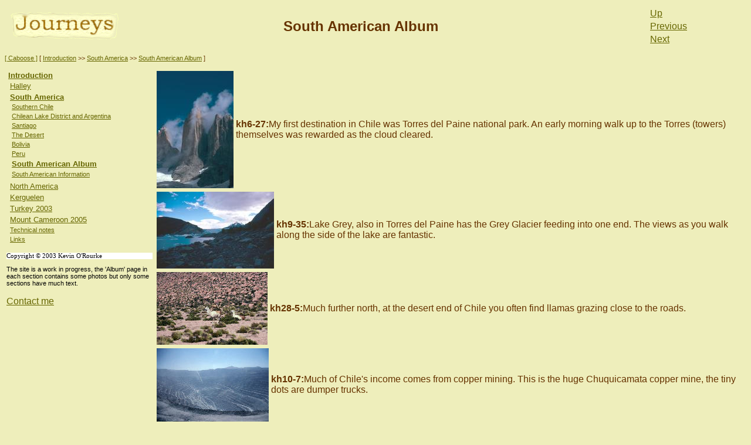

--- FILE ---
content_type: text/html
request_url: https://www.caboose.org.uk/journeys/SAmalbum.html
body_size: 3577
content:
<!-- Template for normal content pages on the site -->
<!DOCTYPE HTML PUBLIC "-//W3C//DTD HTML 4.01 Transitional//EN">
<html lang="en">
  <head>
    <title>
      Journeys:South American Album
    </title>
    <link rel="STYLESHEET" href="../styles/Jmain.css" type="text/css" />
    <link rel="home" title="Home" href="http://www.caboose.org.uk" />
    <link rel="contents" title="Contents" href="../journeys/TOPintro.html" />
    <!-- automatically generated links -->
    <link rel="up" title="South America" href="../journeys/SAmintro.html" />
    <link rel="prev" title="Peru" href="../journeys/SAmp.html" />
    <link rel="next" title="South American Information" href="../journeys/SAmgloss.html" />
    
  </head>
  <body>
    <table border="0" width="100%">
      <tr>
        <td>
          <img src="../media/logo.gif" alt="[Journeys logo]" width="200" height="64" />
        </td>
        <td valign="bottom">
          <h2>South American Album</h2>
        </td>
        <td>
          <table>
            <tr>
              <td>
                <a href="../journeys/SAmintro.html">Up</a>
              </td>
            </tr>
            <tr>
              <td>
                <a href="../journeys/SAmp.html">Previous</a>
              </td>
            </tr>
            <tr>
              <td>
                <a href="../journeys/SAmgloss.html">Next</a>
              </td>
            </tr>
          </table>
        </td>
      </tr>
    </table>
    <p class="crumbs">
      <a href="http://www.caboose.org.uk">[ Caboose ]</a> [&nbsp;<a href="../journeys/TOPintro.html">Introduction</a>&nbsp;&gt;&gt;&nbsp;<a href="../journeys/SAmintro.html">South America</a>&nbsp;&gt;&gt;&nbsp;<a href="../journeys/SAmalbum.html">South American Album</a>&nbsp;]
    </p>
    <table>
      <tr valign="top">
        <td width="20%">
          <table class="sidetree">
            <tr class="opennode">
              <td>
                 <a href="../journeys/TOPintro.html">Introduction</a><table>
                  <tr class="closednode">
                    <td>
                       <a href="../journeys/Zintro.html">Halley</a>
                    </td>
                  </tr>
                  <tr class="opennode">
                    <td>
                       <a href="../journeys/SAmintro.html">South America</a><table>
                        <tr class="leaf">
                          <td>
                             <a href="../journeys/SAmsc.html">Southern Chile</a>
                          </td>
                        </tr>
                        <tr class="leaf">
                          <td>
                             <a href="../journeys/SAmclda.html">Chilean Lake District and Argentina</a>
                          </td>
                        </tr>
                        <tr class="leaf">
                          <td>
                             <a href="../journeys/SAms.html">Santiago</a>
                          </td>
                        </tr>
                        <tr class="leaf">
                          <td>
                             <a href="../journeys/SAmtd.html">The Desert</a>
                          </td>
                        </tr>
                        <tr class="leaf">
                          <td>
                             <a href="../journeys/SAmb.html">Bolivia</a>
                          </td>
                        </tr>
                        <tr class="leaf">
                          <td>
                             <a href="../journeys/SAmp.html">Peru</a>
                          </td>
                        </tr>
                        <tr class="thisleaf">
                          <td>
                             <a href="../journeys/SAmalbum.html">South American Album</a>
                          </td>
                        </tr>
                        <tr class="leaf">
                          <td>
                             <a href="../journeys/SAmgloss.html">South American Information</a>
                          </td>
                        </tr>
                      </table>
                    </td>
                  </tr>
                  <tr class="closednode">
                    <td>
                       <a href="../journeys/NAmintro.html">North America</a>
                    </td>
                  </tr>
                  <tr class="closednode">
                    <td>
                       <a href="../journeys/KERintro.html">Kerguelen</a>
                    </td>
                  </tr>
                  <tr class="closednode">
                    <td>
                       <a href="../journeys/TRintro.html">Turkey 2003</a>
                    </td>
                  </tr>
                  <tr class="closednode">
                    <td>
                       <a href="../journeys/CMintro.html">Mount Cameroon 2005</a>
                    </td>
                  </tr>
                  <tr class="leaf">
                    <td>
                       <a href="../journeys/TOPtech.html">Technical notes</a>
                    </td>
                  </tr>
                  <tr class="leaf">
                    <td>
                       <a href="../journeys/TOPlinks.html">Links</a>
                    </td>
                  </tr>
                </table>
              </td>
            </tr>
          </table>
          <p class="copyright">
            
             Copyright &copy; 2003 Kevin O'Rourke
             
          </p>
          <p class="small">
            The site is a work in progress, the 'Album' page in each section contains some photos but only some sections have much text.
          </p>
          <p>
            <a href="http://www.caboose.org.uk/b/comment-form/?1ex_field2=Journeys%20comment&1ex_field1=journeys%2FSAmalbum.html">Contact me</a>
          </p>
        </td>
        <td>
           <a id="imgkh6-27" name="kh6-27" /><table class="album">
            <tr>
              <td>
                <a href="../media/SAm/full/kh6-27_w.jpg" target="_blank"> <img alt="Las Torres (column of cloud flowing up one tower, very nice)" src="../media/SAm/kh6-27_t.jpg" width="131" height="200" /></a>
              </td>
              <td>
                <strong>kh6-27:</strong>My first destination in Chile was Torres del Paine national park. An early morning walk up to the Torres (towers) themselves was rewarded as the cloud cleared.
              </td>
            </tr>
          </table>
           <a id="imgkh9-35" name="kh9-35" /><table class="album">
            <tr>
              <td>
                <a href="../media/SAm/full/kh9-35_w.jpg" target="_blank"> <img alt="Grey Glacier" src="../media/SAm/kh9-35_t.jpg" width="200" height="131" /></a>
              </td>
              <td>
                <strong>kh9-35:</strong>Lake Grey, also in Torres del Paine has the Grey Glacier feeding into one end. The views as you walk along the side of the lake are fantastic.
              </td>
            </tr>
          </table>
           <a id="imgkh28-5" name="kh28-5" /><table class="album">
            <tr>
              <td>
                <a href="../media/SAm/full/kh28-5_w.jpg" target="_blank"> <img alt="Llamas in the desert" src="../media/SAm/kh28-5_t.jpg" width="189" height="124" /></a>
              </td>
              <td>
                <strong>kh28-5:</strong>Much further north, at the desert end of Chile you often find llamas grazing close to the roads.
              </td>
            </tr>
          </table>
           <a id="imgkh10-7" name="kh10-7" /><table class="album">
            <tr>
              <td>
                <a href="../media/SAm/full/kh10-7_w.jpg" target="_blank"> <img alt="The mine, Chuquicamata" src="../media/SAm/kh10-7_t.jpg" width="191" height="125" /></a>
              </td>
              <td>
                <strong>kh10-7:</strong>Much of Chile's income comes from copper mining. This is the huge Chuquicamata copper mine, the tiny dots are dumper trucks.
              </td>
            </tr>
          </table>
           <a id="imgkh10-11" name="kh10-11" /><table class="album">
            <tr>
              <td>
                <a href="../media/SAm/full/kh10-11_w.jpg" target="_blank"> <img alt="Old small truck" src="../media/SAm/kh10-11_t.jpg" width="190" height="124" /></a>
              </td>
              <td>
                <strong>kh10-11:</strong>And here's one of those tiny dots. In fact this is an old truck, the ones in use in the mine are much bigger.
              </td>
            </tr>
          </table>
           <a id="imgkh5-22" name="kh5-22" /><table class="album">
            <tr>
              <td>
                <a href="../media/SAm/full/kh5-22_w.jpg" target="_blank"> <img alt="Dawn at El Tatio" src="../media/SAm/kh5-22_t.jpg" width="200" height="130" /></a>
              </td>
              <td>
                <strong>kh5-22:</strong>Also in the high desert are the geysers of El Tatio. After a (very) early start we stood around in the freezing cold and watched the rising sun illuminate the clouds of vapour, then we went for a swim in the nearby pool.
              </td>
            </tr>
          </table>
           <a id="imgkh28-31" name="kh28-31" /><table class="album">
            <tr>
              <td>
                <a href="../media/SAm/full/kh28-31_w.jpg" target="_blank"> <img alt="Mountain reflected in Laguna Verde" src="../media/SAm/kh28-31_t.jpg" width="132" height="200" /></a>
              </td>
              <td>
                <strong>kh28-31:</strong>We travelled from Chile to Bolivia on a tour through the desert and across the Andes. High in the mountains are many lakes coloured by various minerals. This is Laguna Verde, so called because it turns green when the wind blows across it. I though the picture with the reflection looked nicer though.
              </td>
            </tr>
          </table>
           <a id="imgkh29-17" name="kh29-17" /><table class="album">
            <tr>
              <td>
                <a href="../media/SAm/full/kh29-17_w.jpg" target="_blank"> <img alt="Flamingoes on Laguna Colorado" src="../media/SAm/kh29-17_t.jpg" width="190" height="122" /></a>
              </td>
              <td>
                <strong>kh29-17:</strong>Some of the lakes are coloured red because of creatures living in them, which in turn attract flamingoes, this in Laguna Colorado.
              </td>
            </tr>
          </table>
           <a id="imgkh29-30" name="kh29-30" /><table class="album">
            <tr>
              <td>
                <a href="../media/SAm/full/kh29-30_w.jpg" target="_blank"> <img alt="The Salar de Uyuni" src="../media/SAm/kh29-30_t.jpg" width="200" height="131" /></a>
              </td>
              <td>
                <strong>kh29-30:</strong>One of the highlights of the tour was the last day, when we drove across the Salar de Uyuni. This former sea is a huge plain of pure white salt, blinding in the sunlight.
              </td>
            </tr>
          </table>
           <a id="imgkh29-33" name="kh29-33" /><table class="album">
            <tr>
              <td>
                <a href="../media/SAm/full/kh29-33_w.jpg" target="_blank"> <img alt="The group in front of our LandCruiser" src="../media/SAm/kh29-33_t.jpg" width="200" height="131" /></a>
              </td>
              <td>
                <strong>kh29-33:</strong>Here are the people I spent the three days of the tour with. From left to right: Oliver, Giles and Claire , Honario (our driver), Steve and Dugly.
              </td>
            </tr>
          </table>
          <p>
            I took pictures in Bolivia too. But then I brought the film home and posted it. The Royal Mail then lost it. I was a bit upset.
          </p>
           <a id="imgkh13-2" name="kh13-2" /><table class="album">
            <tr>
              <td>
                <a href="../media/SAm/full/kh13-2_w.jpg" target="_blank"> <img alt="View from Taquila island across Lake Titicaca" src="../media/SAm/kh13-2_t.jpg" width="200" height="131" /></a>
              </td>
              <td>
                <strong>kh13-2:</strong>This is the view across Lake Titicaca from Taquila Island, on the Peruvian side of the lake. We took a boat trip across to the island from Puno.
              </td>
            </tr>
          </table>
           <a id="imgkh13-13" name="kh13-13" /><table class="album">
            <tr>
              <td>
                <a href="../media/SAm/full/kh13-13_w.jpg" target="_blank"> <img alt="On the Inca trail" src="../media/SAm/kh13-13_t.jpg" width="189" height="127" /></a>
              </td>
              <td>
                <strong>kh13-13:</strong>If you're in Peru the Inca trail to Macchu Picchu is pretty much compulsory. It takes three days to wind your way up through valleys and over mountain passes but there's plenty to look at to take your mind off the lack of oxygen and steep steps.
              </td>
            </tr>
          </table>
           <a id="imgkh13-21" name="kh13-21" /><table class="album">
            <tr>
              <td>
                <a href="../media/SAm/full/kh13-21_w.jpg" target="_blank"> <img alt="Walking down the terraces" src="../media/SAm/kh13-21_t.jpg" width="200" height="131" /></a>
              </td>
              <td>
                <strong>kh13-21:</strong>On the night before we got to Macchu Picchu we camped at the foot of an Inca terrace, after walking down into the clouds.
              </td>
            </tr>
          </table>
           <a id="imgkh13-23" name="kh13-23" /><table class="album">
            <tr>
              <td>
                <a href="../media/SAm/full/kh13-23_w.jpg" target="_blank"> <img alt="(Most of) the group at the Sun Gate, missing are Dugly, Ian, Emily, Yvonne" src="../media/SAm/kh13-23_t.jpg" width="179" height="127" /></a>
              </td>
              <td>
                <strong>kh13-23:</strong>(Most of) the group at the Sun Gate above Macchu Picchu. From left to right: J&ouml;rg, Caroline, Kjell, Philomena, Mark, Ash and Clare. In front is our guide, Virgilio.
              </td>
            </tr>
          </table>
           <a id="imgkh14-19" name="kh14-19" /><table class="album">
            <tr>
              <td>
                <a href="../media/SAm/full/kh14-19_w.jpg" target="_blank"> <img alt="Macchu Picchu" src="../media/SAm/kh14-19_t.jpg" width="200" height="129" /></a>
              </td>
              <td>
                <strong>kh14-19:</strong>We couldn't see much when we got there but the cloud eventually cleared and revealed Macchu Picchu.
              </td>
            </tr>
          </table>
           <a id="imgkh14-12" name="kh14-12" /><table class="album">
            <tr>
              <td>
                <a href="../media/SAm/full/kh14-12_w.jpg" target="_blank"> <img alt="Inward-sloping, earthquake-proof walls" src="../media/SAm/kh14-12_t.jpg" width="133" height="200" /></a>
              </td>
              <td>
                <strong>kh14-12:</strong>The Incas built walls which sloped inwards, to make their buildings resistant to earthquakes. The Spanish didn't. A lot of the churches the Spanish used Inca stones to build fell down, the Inca foundations are still standing.
              </td>
            </tr>
          </table>
           <a id="imgkh14-29" name="kh14-29" /><table class="album">
            <tr>
              <td>
                <a href="../media/SAm/full/kh14-29_w.jpg" target="_blank"> <img alt="Nasca Lines (spider)" src="../media/SAm/kh14-29_t.jpg" width="200" height="132" /></a>
              </td>
              <td>
                <strong>kh14-29:</strong>The famous Nasca lines. The shape in the centre is supposed to be a spider. Or it could be a runway for alien spacecraft...
              </td>
            </tr>
          </table>
          <p class="copyright">
            journeys/SAmalbum.html last updated: <!--WMDepIgnore-->
            Fri Feb 29 14:17:19 2008<!--/WMDepIgnore-->
            
          </p>
          <p>
            <a href="http://webmake.taint.org/"> <img src="../media/BuiltWithWebMake.png" alt="[WebMake logo]" width="88" height="31" /></a>
          </p>
        </td>
      </tr>
    </table>
  </body>
</html>


--- FILE ---
content_type: text/css
request_url: https://www.caboose.org.uk/styles/Jmain.css
body_size: 351
content:
BODY {
	font: 12pt arial, helvetica, sans-serif;
	color: black;
	background-color: #eeeebb;
}

A:link	{color: #666600}
A:visited	{color: #993300}
A:active	{color: #FF0000}

H1 {
	font: bold 24pt arial, helvetica, sans-serif;
	color: #663300;
}

H2 {
	font: bold 18pt arial, helvetica, sans-serif;
	color: #663300;
}

H3 {
	font: bold 14pt arial, helvetica, sans-serif;
	color: #663300;
}

P {
	font: 12pt arial, helvetica, sans-serif;
	color: black;
}

P.highlight {
	font: 12pt arial, helvetica, sans-serif;
	color: #660000;
}

P.copyright {
	font: 8pt times, serif;
	color: black;
	background: white;
}

P.boxed {
	font: 12pt arial, helvetica, sans-serif;
	color: #660000;
	background: #dddd99;
	border: black, thin, solid;
}

P.small {
	font: 8pt arial, helvetica, sans-serif;
	color: black;
}

p.crumbs {
	font: 8pt arial, helvetica, sans-serif;
	color: #663300;
}

table.album {
	font: 12pt arial, helvetica, sans-serif;
	color: #663300;
}

table.sidetree {
	font: 10pt arial, helvetica, sans-serif;
	color: #663300;
}

tr.closednode {
	font: 10pt arial, helvetica, sans-serif;
	color: #663300;
}

tr.opennode {
	font: bold 10pt arial, helvetica, sans-serif;
	color: #663300;
}

tr.rootnode {
	font: bold 10pt arial, helvetica, sans-serif;
	color: #663300;
}

tr.thisnode {
	font: bold 10pt arial, helvetica, sans-serif;
	color: yellow;
}

tr.thisleaf {
	font: bold 10pt arial, helvetica, sans-serif;
	color: yellow;
}

tr.leaf {
	font: 8pt arial, helvetica, sans-serif;
	color: #663300;
}

